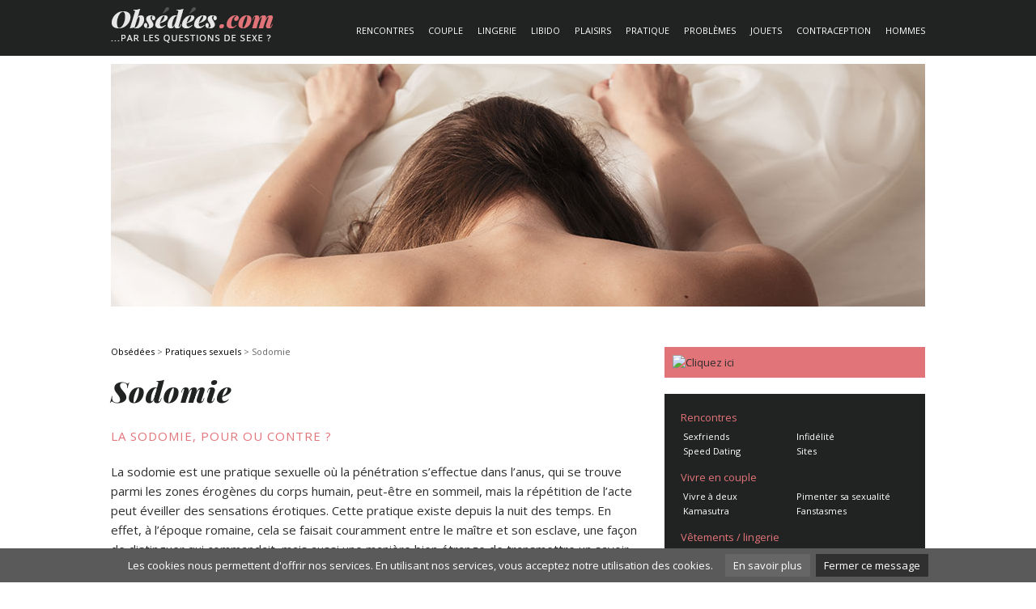

--- FILE ---
content_type: text/html
request_url: https://www.obsedees.com/pratiques/sodomie.html
body_size: 3822
content:
<!DOCTYPE html PUBLIC "-//W3C//DTD XHTML 1.0 Transitional//EN" "http://www.w3.org/TR/xhtml1/DTD/xhtml1-transitional.dtd">
<html xmlns="http://www.w3.org/1999/xhtml">
<head>
<meta http-equiv="Content-Type" content="text/html; charset=utf-8" />
<title>Sodomie</title>
<meta name="description" content="" />
<meta name="keywords" content="" />
<meta name="author" content="Obsédées" />
<meta http-equiv="content-language" content="fr" />
<meta name="identifier-url" content="http://www.obsedees.com" />
<meta name="reply-to" content="info@obsedees.com" />
<meta name="revisit-after" content="30 days" />
<meta name="robot" content="index,follow,all" />
<link rel="icon" type="image/ico" href="../favicon.ico" />
<link rel="stylesheet" href="../css/normalize.css" />
<link href="../css/main.css" rel="stylesheet" type="text/css" />
<link href="../css/int-style.css" rel="stylesheet" type="text/css" />
</head>
<body>

<!--header-->
<div class="header">
<div align="center">
<div class="wrapper">

<div class="logo"><a href="../"><img src="../images/obsedees.gif" alt="Obsédées" title="Obsédées" /></a></div>

<div class="menu">
<a href="../rencontres">RENCONTRES</a>
<a href="../couple">COUPLE</a>
<a href="../lingerie">LINGERIE</a>
<a href="../libido">LIBIDO</a>
<a href="../plaisirs">PLAISIRS</a>
<a href="../pratiques">PRATIQUE</a>
<a href="../problemes">PROBLÈMES</a>
<a href="../jouets">JOUETS</a>
<a href="../contraception">CONTRACEPTION</a>
<a href="../hommes">HOMMES</a>
</div>

</div>
</div>
</div>
<!--header-->

<div class="break"></div>


<!--wrap-->
<div align="center">
<div class="wrapper">

<!--photo-->
<div class="int-photoheader">
<img src="../images/xl/sodomie.jpg" alt="Sodomie" width="1006" title="Sodomie" />
</div>
<!--photo-->

<!--Article-->
<div class="int-colarticle">

<div class="int-breadcrumb" style="padding-left:0px">
<a href="../">Obsédées</a> <span>></span>  <a href="../pratiques">Pratiques sexuels</a> <span>></span> Sodomie
</div>

<h1>Sodomie</h1>

<h2>La sodomie, pour ou contre ?</h2>

<p>La sodomie est une pratique sexuelle où la pénétration s’effectue dans l’anus, qui se trouve parmi les zones érogènes du corps humain, peut-être en sommeil, mais la répétition de l’acte peut éveiller des sensations érotiques.  Cette pratique existe depuis la nuit des temps. En effet, à l’époque romaine, cela se faisait couramment entre le maître et son esclave, une façon de distinguer qui commandait, mais aussi une manière bien étrange de transmettre un savoir. </p>

<p>Ceci dit, la sodomie est très appréciée par les hommes. Leur pénis se trouve ainsi plus serré, les sensations sont donc plus fortes. Avec l’ajout de lubrifiant, puisque le rectum n’en produit pas naturellement, l’érotisme est au top.  Ils vivent aussi un puissant sentiment de domination. Mais, nous, les femmes ? Certaines se lancent dans cette aventure anale, peut-être pour faire plaisir à leur partenaire, ou simplement pour découvrir cette sensation, un plus dans leur sexualité de couple. Mais cela doit se préparer, impensable de se faire sodomiser par surprise, surtout les premières fois. Il doit y avoir un consensus entre les deux partenaires, une préparation, une écoute. Il est important également d’être très excitée, avant la sodomie, les préliminaires doivent être intenses, ensuite l’apport de lubrifiant est obligatoire. Certaines positions sont à privilégier, comme par exemple, la femme couchée sur le ventre, ou en ‘‘cuillère’’; si par la suite, vous souhaitez une pénétration plus profonde, la femme peut se mettre en levrette. Ne négligez pas la stimulation du clitoris, cela vous aidera à obtenir un plaisir plus jouissif.</p>

<p>La sexualité est toujours un peu comme un rapport de force entre deux adultes. Ce plaisir de domination est très partagé entre l’exécutant et le sodomisé. La femme peut désirer être sodomisée, uniquement pour ‘‘retenir’’ un homme dans ses griffes, style : il ne consomme cet acte qu’avec moi, donc  il n’a pas envie d’aller voir ailleurs. En général, la pratique de la sodomie n’est pas très courante, mais on peut la découvrir dans les jeux sadomaso, ou chez les homosexuels, et, étonnamment, elle peut se révéler comme un moyen de contraception.</p>

<p>Avant de découvrir la sodomie, vous devez connaître tous les risques que cela comporte, au niveau hygiène. Impossible de pratiquer simultanément une pénétration vaginale avec une pénétration anale, ou vice versa, sans prendre des mesures de  propreté. Il est impératif soit de changer de condom, soit de nettoyer pénis et organe génital de la femme.  Sinon, vous partez tout droit vers l’infection vaginale ou urinaire.</p>

<p>Sachez que certaines détestent la sodomie, cela peut faire très mal. Ne vous oubliez jamais, respectez-vous, vous n’en sortirez que plus belle. De plus, la sodomie est encore considérée comme un tabou. Même quelques pays, encore, la définissent comme un acte criminel. Dans tous les cas, il faut que la sexualité reste un plaisir respectif. </p>

<p>Alors, sodomie ou non, moi, je suce !</p>

</div>
<!--Article-->

<!--Side bar-->
<div class="int-colside">

<!--Side banners-->
<div class="int-sidebox">
<div class="b300600">
<a href="http://www.vpc-lingerie.com" target=_blank><img src="http://afflog08.dreamstore.ch/mtools/gif/15_300x250.gif" border="0" alt="Cliquez ici" width="300" height="250" /></a>
</div>
</div>
<!--Side banners-->

<!--Side menu-->
<div class="int-sidemenu">
<h4>Rencontres</h4>
<ul>
<li><a href="../rencontres/sexfriends.html">Sexfriends</a></li>
<li><a href="../rencontres/infidelite.html">Infidélité</a></li>
<li><a href="../rencontres/speed-dating.html">Speed Dating</a></li>
<li><a href="../rencontres/sites.html">Sites</a></li>
</ul>
<div class="break"></div>
<h4>Vivre en couple</h4>
<ul>
<li><a href="../couple/vie-couple.html">Vivre à deux</a></li>
<li><a href="../couple/pimenter-sexualite.html">Pimenter sa sexualité</a></li>
<li><a href="../couple/kamasutra.html">Kamasutra</a></li>
<li><a href="../couple/fantasmes.html">Fanstasmes</a></li>
</ul>
<div class="break"></div>
<h4>Vêtements / lingerie</h4>
<ul>
<li><a href="../lingerie/sexy-prive.html">Sexy en privé</a></li>
<li><a href="../lingerie/lingerie.html">Lingerie</a></li>
<li><a href="../lingerie/costumes.html">Costumes</a></li>
<li><a href="../lingerie/sans-culotte.html">Sans culotte ...</a></li>
</ul>
<div class="break"></div>
<h4>Désir & libido</h4>
<ul>
<li><a href="../libido/aphrodisiaques.html">Aphrodisiaques</a></li>
<li><a href="../libido/preleminaires.html">Préléminaires</a></li>
<li><a href="../libido/osez-nouveaute.html">Osez la nouveauté</a></li>
<li><a href="../libido/booster-libido.html">Booster sa libido</a></li>
</ul>
<div class="break"></div>
<h4>Plaisirs & orgasmes</h4>
<ul>
<li><a href="../plaisirs/orgasme.html">Orgasme</a></li>
<li><a href="../plaisirs/vaginal.html">Vaginal</a></li>
<li><a href="../plaisirs/clitoridien.html">Clitoridien</a></li>
<li><a href="../plaisirs/multiples.html">Multiples</a></li>
</ul>
<div class="break"></div>
<h4>Pratiques sexuels</h4>
<ul>
<li><a href="fetichisme.html">Fetichisme</a></li>
<li><a href="sm-soft.html">SM soft</a></li>
<li class="active"><a href="sodomie.html">Sodomie</a></li>
<li><a href="sexe-oral.html">Sexe oral</a></li>
</ul>
<div class="break"></div>
<h4>Problêmes sexuels</h4>
<ul>
<li><a href="../problemes/libido.html">Libido</a></li>
<li><a href="../problemes/frigidite.html">Frigidité</a></li>
<li><a href="../problemes/ejaculation-precoce.html">Éjac. précoce</a></li>
<li><a href="../problemes/degout-sexe.html">Dégoutée du sexe</a></li>
</ul>
<div class="break"></div>
<h4>jouets erotiques</h4>
<ul>
<li><a href="../jouets/vibromasseurs.html">Vibromasseurs</a></li>
<li><a href="../jouets/boule-geisha.html">Boule de geisha</a></li>
<li><a href="../jouets/godemichets.html">Godemichets</a></li>
<li><a href="../jouets/autres.html">Autres</a></li>
</ul>
<div class="break"></div>
<h4>Contraception</h4>
<ul>
<li><a href="../contraception/pillule.html">Pillule</a></li>
<li><a href="../contraception/preservatif.html">Préservatif</a></li>
<li><a href="../contraception/anneau-vaginal.html">Anneau vaginal</a></li>
<li><a href="../contraception/sterilet.html">Stérilet</a></li>
</ul>
<div class="break"></div>
<h4>Les hommes ...</h4>
<ul>
<li><a href="../hommes/hommes-pensees.html">Ils pensent à quoi ?</a></li>
<li><a href="../hommes/hommes-fantasmes.html">Leurs fantasmes ...</a></li>
<li><a href="../hommes/femme-ideale.html">La femme idéale ?</a></li>
<li><a href="../hommes/complexes-masculins.html">Complexes masculins</a></li>
</ul>
<div class="break"></div>
</div>
<!--Side banners-->

</div>
<!--Side bar-->

<!--Bread Crumb-->
<div class="int-breadcrumb">
<a href="../">Obsédées</a> <span>></span>  <a href="../pratiques">Pratiques sexuels</a> <span>></span> Sodomie
</div>
<!--Bread Crumb-->

<div class="footer">

<div class="logo"><a href="../"><img src="../images/obsedees-sexe.gif" alt="Obsédées" title="Obsédées" /></a></div>
<div class="credit">
Copyright Obsédées.com © Toute reproduction même partielle est strictement interdite - <a href="../cgu.html">Conditions</a><br />
Partenaires : 
<a href="http://www.echangiste-s.com" target="_blank">Echangistes</a> / 
<a href="http://www.comportement-sexuel.com" target="_blank">Comportement sexuel</a> / 
<a href="http://www.fetichistes.org" target="_blank">Fetichistes</a>
</div>

</div>

</div>
</div>

<script type="text/javascript">
  WebFontConfig = {
    google: { families: [ 'Open+Sans::latin', 'Playfair+Display:900italic:latin' ] }
  };
  (function() {
    var wf = document.createElement('script');
    wf.src = ('https:' == document.location.protocol ? 'https' : 'http') +
      '://ajax.googleapis.com/ajax/libs/webfont/1/webfont.js';
    wf.type = 'text/javascript';
    wf.async = 'true';
    var s = document.getElementsByTagName('script')[0];
    s.parentNode.insertBefore(wf, s);
  })(); 
</script>

<script src="../js/cookiechoices.js"></script>
<script>
  document.addEventListener('DOMContentLoaded', function(event) {
    cookieChoices.showCookieConsentBar('Les cookies nous permettent d\'offrir nos services. En utilisant nos services, vous acceptez notre utilisation des cookies.',
      'Fermer ce message', 'En savoir plus', '../cgu.html#cookies');
  });
</script>

<script>
  (function(i,s,o,g,r,a,m){i['GoogleAnalyticsObject']=r;i[r]=i[r]||function(){
  (i[r].q=i[r].q||[]).push(arguments)},i[r].l=1*new Date();a=s.createElement(o),
  m=s.getElementsByTagName(o)[0];a.async=1;a.src=g;m.parentNode.insertBefore(a,m)
  })(window,document,'script','//www.google-analytics.com/analytics.js','ga');

  ga('create', 'UA-7354448-28', 'auto');
  ga('send', 'pageview');

</script>


</body>
</html>


--- FILE ---
content_type: text/css
request_url: https://www.obsedees.com/css/normalize.css
body_size: 879
content:
/* ==========================================================================
   Base
   ========================================================================== */

html {
    font-size: 100%; /* 1 */
    -webkit-text-size-adjust: 100%; /* 2 */
    -ms-text-size-adjust: 100%; /* 2 */
}

html,
button,
input,
select,
textarea {
    font-family: sans-serif;
}

body {
	margin: 0;
	font-family: 'Open Sans', sans-serif;
	font-weight: normal;
	font-size: 13px;
	color: #2d2d2d;
	background-color: #FFFFFF;
}
.wrapper {
	width: 1026px;
}
.break {
	display: block;
	clear: both;
	float: none;
}

/* ==========================================================================
   Links
   ========================================================================== */
a {
	text-decoration: none;
	color: #2d2d2d;
}
a:hover {text-decoration: none; color:#000000;}
a:focus {

}

a:active{
    outline: 0;
	text-decoration: underline;
}

/* ==========================================================================
   Typography
   ========================================================================== */

h1, h2, h3 {
	margin: 0;
	line-height: normal;
	padding: 0px;
	text-transform: uppercase;
	letter-spacing: 1px;
	font-weight: 400;
}

h4 {
	margin: 0;
	line-height: normal;
	padding: 0px;
	
}

h5 {
	margin: 0;
	line-height: normal;
	padding: 0px;
}

b,
strong {
    font-weight: bold;
}

blockquote {
    margin: 1em 40px;
}

p {
	line-height: normal;
	font-weight: normal;
}

.lightgray{color:#dcdcdc!important}


/* ==========================================================================
   Lists
   ========================================================================== */
ol,
ul, li {
    padding: 0px;
	margin: 0;
	list-style: none;
}

/* ==========================================================================
   Embedded content
   ========================================================================== */

img {
    border: 0; /* 1 */
    -ms-interpolation-mode: bicubic; /* 2 */
}

svg:not(:root) {
    overflow: hidden;
}

/* ==========================================================================
   Forms
   ========================================================================== */

form {
    margin: 0;
}

fieldset {
    border: 1px solid #c0c0c0;
    margin: 0 2px;
    padding: 0.35em 0.625em 0.75em;
}

legend {
    border: 0; /* 1 */
    padding: 0;
    white-space: normal; /* 2 */
    *margin-left: -7px; /* 3 */
}

button,
input,
select,
textarea {
    font-size: 100%; /* 1 */
    margin: 0; /* 2 */
    vertical-align: baseline; /* 3 */
    *vertical-align: middle; /* 3 */
}

button,
input {
    line-height: normal;
}

button,
html input[type="button"], /* 1 */
input[type="reset"],
input[type="submit"] {
    -webkit-appearance: button; /* 2 */
    cursor: pointer; /* 3 */
    *overflow: visible;  /* 4 */
}

button[disabled],
input[disabled] {
    cursor: default;
}

input[type="checkbox"],
input[type="radio"] {
    box-sizing: border-box; /* 1 */
    padding: 0; /* 2 */
    *height: 13px; /* 3 */
    *width: 13px; /* 3 */
}

input[type="search"] {
    -webkit-appearance: textfield; /* 1 */
    -moz-box-sizing: content-box;
    -webkit-box-sizing: content-box; /* 2 */
    box-sizing: content-box;
}

input[type="search"]::-webkit-search-cancel-button,
input[type="search"]::-webkit-search-decoration {
    -webkit-appearance: none;
}

button::-moz-focus-inner,
input::-moz-focus-inner {
    border: 0;
    padding: 0;
}

textarea {
    overflow: auto; /* 1 */
    vertical-align: top; /* 2 */
}


/* ==========================================================================
   Fonts
   ========================================================================== */


--- FILE ---
content_type: text/css
request_url: https://www.obsedees.com/css/main.css
body_size: 1173
content:
@charset "utf-8";
.header {
	background-color: #212222;
	height: 69px;
}
.header .logo {
	float: left;
	padding-left: 10px;
}
.menu {
	float: right;
	padding-right: 10px;
	text-align: right;
	padding-top: 30px;
	color: #999999;
	font-size: 11px;
	text-transform: uppercase;
}
.menu a {
	color: #FFFFFF;
	font-size: 11px;
	margin-left: 15px;
}
.menu a:hover {
	color: #E17479;
}

.slide {
	background-image: url(../images/header.jpg);
	background-repeat: no-repeat;
	background-position: center top;
	height: 496px;
	background-color: #E4DBD4;
}
.rencontre {
	width: 480px;
	padding-top: 140px;
	float: right;
	text-align: left;
	padding-right: 10px;
}
.rencontre h3 {
	color: #d66972;
	padding-bottom: 15px;
}
.box4b a {
	padding-top: 160px;
	display: block;
	text-align: center;
}
.rencontre a, .box3 a, .box4 a, .box4b a, .videoinfo h4 {
	color: #212222;
	font-size: 35px;
	font-style: italic;
	font-family: 'Playfair Display', serif;
	font-weight: 900;
	text-align: center;
}
.box3 a, .box4 a, .box4b a {
	font-size: 28px;
}
.rencontre a:hover, box3 a:hover, box4 a:hover, box4b a:hover, box5 a:hover, box6 a:hover, box7 a:hover, box8 a:hover {
	color: #666666;
}

.rencontre p, .videoinfo p {
	line-height: 19px;
	margin-top: 0px;
	margin-right: 0px;
	margin-bottom: 0px;
	margin-left: 0px;
	padding-top: 15px;
	padding-right: 0px;
	padding-bottom: 25px;
	padding-left: 0px;
}
a.btn {
	color: #212222;
	font-style: normal;
	font-weight: 400;
	font-size: 13px;
	text-transform: uppercase;
	letter-spacing: 1px;
	border: 1px solid #d66972;
	padding-top: 10px;
	padding-bottom: 10px;
	padding-left: 20px;
	padding-right: 20px;
	font-family: 'Open Sans', sans-serif;
	float: left;
}
a.btn:hover {
	border-color: #000000;
}
.box3 {
	padding-left: 10px;
	padding-right: 10px;
	width: 322px;
	float: left;
	padding-top: 0px;
	margin-top: 30px;
	text-align: left;
}
p {
	margin-top: 0px;
	margin-right: 0px;
	margin-bottom: 0px;
	margin-left: 0px;
	padding-top: 20px;
	padding-bottom: 20px;
	line-height: 19px;
}
.box1 {
	float: none;
	clear: both;
	display: block;
	padding-top: 30px;
}
h2 {
	float: none;
	clear: both;
	display: block;
	color: #FFFFFF;
	text-align: center;
	background-image: url(../images/bg-jaune.gif);
	background-repeat: repeat-x;
	height: 38px;
	line-height: 38px;
	font-size: 13px;
}
.vert {
	background-image: url(../images/bg-vert.gif);
	color: #abcf6f;
}
.mauve {
	background-image: url(../images/bg-mauve.gif);
	color: #e59eca;
}
.jaune {
	background-image: url(../images/bg-jaune.gif);
	color: #e2d167;
}
.rouge {
	background-image: url(../images/bg-rose.gif);
	color: #e17479;
}
.box4 {
	width: 236px;
	padding-left: 10px;
	padding-right: 10px;
	float: left;
	padding-top: 20px;
	text-align: left;
}
.box4b {
	width: 236px;
	padding-left: 10px;
	padding-right: 10px;
	float: left;
	text-align: center;
	background-image: url(../images/autres.jpg);
	background-repeat: no-repeat;
	height: 258px;
	background-position: center 0%;
	margin-top: 20px;
}
.box3 img, .box4 img, .box5 img {
	margin-bottom: 15px;
}
.blackwrap {
	background-color: #1E1E1E;
	padding-top: 10px;
	padding-right: 10px;
	padding-bottom: 10px;
	padding-left: 10px;
}
.box5, .box6 {
	padding-top: 10px;
	padding-right: 10px;
	padding-bottom: 20px;
	padding-left: 10px;
	float: none;
	clear: both;
	display: block;
	text-align: left;
}
.box5 a, .box6 a {
	color: #FFFFFF;
}
.box5 p, .box6 p {
	color: #FFFFFF;
}
.box6 img {
	float: left;
	padding-right: 15px;
}
.box6 a, .box8 a {
	color: #ffffff;
	font-style: normal;
	font-weight: 400;
	font-size: 13px;
	text-transform: uppercase;
	letter-spacing: 1px;
	font-family: 'Open Sans', sans-serif;
}
.box6 p {
	padding-top: 5px;
	padding-right: 0px;
	padding-bottom: 0px;
	padding-left: 0px;
}
.box7 {
	float: none;
	clear: both;
	display: block;
	padding-top: 10px;
	padding-right: 10px;
	padding-bottom: 20px;
	padding-left: 10px;
}
.box7 p {
	margin-top: 0px;
	margin-right: 0px;
	margin-bottom: 0px;
	margin-left: 0px;
	padding-bottom: 15px;
	padding-top: 15px;
}
.b300 {
	padding-left: 10px;
	background-color: #e3d56a;
	padding-top: 10px;
	padding-bottom: 10px;
	margin-bottom: 20px;
}
.bgbl p {
	color: #1E1E1E;
}
.bgbl a {
	color: #000000;
}
.box2 {
	width: 684px;
	margin-top: 30px;
	float: left;
}
.bgno a, .bgno p {
	color: #FFFFFF;
}
.box4b p {
	padding-top: 5px;
	padding-bottom: 0px;
}
.box8 p {
	padding-top: 5px;
}
.b300600 {
	background-color: #e17479;
	padding-top: 10px;
	padding-left: 10px;
	padding-bottom: 10px;
}
.b300600 img {
	padding-top: 0px;
	padding-right: 0px;
	padding-bottom: 0px;
	padding-left: 0px;
	margin-top: 0px;
	margin-right: 0px;
	margin-bottom: 0px;
	margin-left: 0px;
}
.box8 {
	padding-top: 20px;
	padding-left: 10px;
}
.footer {
	border-top: 1px solid #E17479;
	padding-top: 15px;
	margin-top: 30px;
	height: 80px;
}
.footer .logo {
	float: left;
}
.credit {
	float: right;
	text-align: right;
	padding-top: 10px;
}
.bojaune a{
	color: #b9a50f;
}
.bovert a{
	color: #abcf6;
}
.borouge a{
	color: #e17479;
}
.bomauve a{
	color: #e59eca;
}
a.bovert {
	border-color: #abcf6f;
	color: #2d2d2d;
}
a.bomauve {
	border-color: #e59eca;
}
a.borouge {
	border-color: #e17479;

}
.menu span {
	padding-left: 10px;
	padding-right: 10px;
}
.int-breadcrumb2 {
	text-align: left;
	font-size: 11px;
	color: #666666;
	padding-top: 15px;
	padding-bottom: 15px;
	padding-left: 10px;
}
.b300 img {
	padding-top: 0px;
	padding-right: 0px;
	padding-bottom: 0px;
	padding-left: 0px;
	margin-top: 0px;
	margin-right: 0px;
	margin-bottom: 0px;
	margin-left: 0px;
}
.videoinfo {
	padding-left: 10px;
	padding-top: 15px;
	text-align: left;
	padding-right: 10px;
}
.videoinfo h4 {
	text-align: left;
}
.videoinfo p {
	padding-bottom: 0px;
}
a.bojaune {
	border-color: #E3D56A;
}
.bovert a {
	color: #abcf6;
}


--- FILE ---
content_type: text/css
request_url: https://www.obsedees.com/css/int-style.css
body_size: 573
content:
@charset "utf-8";
.wrapper {
	width: 1026px;
}
.break {
	display: block;
	float: none;
	clear: both;
}

.int-ban970top {
	display: block;
	padding: 10px;
	clear: both;
	float: none;
	background-color: #eeeeee;
	margin-bottom: 20px;
}
.int-breadcrumb {
	text-align: left;
	display: block;
	clear: both;
	float: none;
	padding-bottom: 20px;
	font-size: 11px;
	line-height: 11px;
	color: #666666;
	padding-left: 10px;
}
.int-breadcrumb a {
	color: #000000;
	text-decoration: none;
}
.int-breadcrumb a:hover {
	color: #999999;
}
.int-photoheader {
	display: block;
	clear: both;
	float: none;
	padding-top: 10px;
	padding-right: 10px;
	padding-bottom: 10px;
	padding-left: 10px;
}

.int-colarticle {
	float: left;
	width: 650px;
	text-align: left;
	padding-bottom: 40px;
	padding-top: 40px;
	padding-left: 10px;
}
.int-colside {
	float: right;
	width: 322px;
	padding-top: 40px;
	text-align: left;
	padding-left: 10px;
	padding-right: 10px;
}
.int-sidebox {
	margin-bottom: 20px;
}
.int-sidemenu {
	text-align: left;
	margin-bottom: 40px;
	background-color: #212222;
	padding-bottom: 20px;
	padding-left: 20px;
	padding-top: 5px;
}
.int-sidemenu ul {
	padding: 0px;
	list-style-type: none;
	margin-top: 0px;
	margin-right: 0px;
	margin-bottom: 20px;
	margin-left: 0px;
	float: none;
	clear: both;
	display: block;
}
.int-sidemenu h4 {
	display: block;
	clear: both;
	float: none;
	margin-top: 0px;
	padding-top: 15px;
	color: #E17479;
	font-weight: 400;
	padding-bottom: 5px;
}
.int-sidemenu a {
	padding: 3px;
	text-decoration: none;
	margin-bottom: 3px;
	color: #FFFFFF;
	width: 140px;
	font-size: 11px;
}
.int-sidemenu a:hover {
	color: #999999;
}
h1 {
	color: #212222;
	font-size: 35px;
	font-style: italic;
	font-family: 'Playfair Display', serif;
	font-weight: 900;
	text-align: left;
	text-transform: none;
	}
h2 {
	color: #E17479;
	line-height: 24px;
	text-align: left;
	background-image: none;
	padding-top: 20px;
	height: auto;
	font-size: 15px;
}
.int-sidemenu li {
	float: left;
	width: 140px;
}
.int-colarticle p {
	font-size: 15px;
	line-height: 24px;
}
.active {
	background-color: #666666;
}
